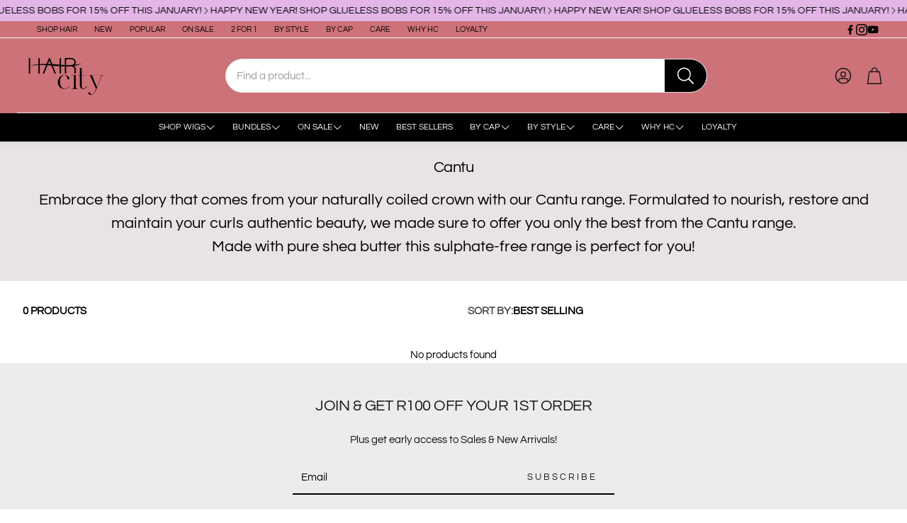

--- FILE ---
content_type: text/css
request_url: https://www.haircity.co.za/cdn/shop/t/104/assets/settings.css?v=66330882699786146121764747732
body_size: 592
content:
:root{--aspect-ratio: auto;--aspect-ratio-portait: .67;--font-base: Questrial,sans-serif;--font-base-style: normal;--font-base-weight: 400;--font-base-size: 14px;--font-base-letter-spacing: 0px;--font-base-line-height: 1.5;--font-base-transform: none;--font-breadcrumbs: ,;--font-breadcrumbs-style: ;--font-breadcrumbs-weight: ;--font-breadcrumbs-size: 14px;--font-breadcrumbs-letter-spacing: px;--font-headline: Questrial,sans-serif;--font-headline-style: normal;--font-headline-weight: 400;--font-headline-size: 16px;--font-headline-transform: none;--font-headline-letter-spacing: -.5px;--font-headline-line-height: 1.2;--font-navigation: Questrial,sans-serif;--font-navigation-style: normal;--font-navigation-weight: 400;--font-navigation-size: 12px;--font-navigation-transform: none;--font-navigation-letter-spacing: 0px;--font-button: Questrial,sans-serif;--font-button-style: normal;--font-button-weight: 400;--font-button-size: 12px;--font-button-transform: uppercase;--font-button-letter-spacing: 3px;--font-price: Questrial,sans-serif;--font-price-style: normal;--font-price-weight: 400;--font-price-size: px;--font-price-transform: none;--font-price-letter-spacing: 0px;--gap: 8px;--section-gap: 2;--section-margin-block-mobile: 6rem;--grid-gap: 16px;--color-text-inactive: #ADADAD;--color-text-light: #e5e5e5;--color-text-highlight: #f7f7f7;--color-footer-bg: #EBEBEB;--color-footer-border: #ccc;--color-footer-copy-text: #ADADAD;--color-newsletter-border: #BCBCBC;--color-header-search-border: #E0DEDB;--color-header-border: #E0DEDB;--color-input-border-active: #4C4C4B;--color-input-bg: #fff;--color-button-border: #000;--color-button-bg: #fff;--color-button-text: #000;--color-button-main-bg: #000;--color-button-main-text: #fff;--color-button-cta-bg: #000;--color-button-cta-text: #fff;--color-hr: #BCBCBC;--color-overlay-text: black;--color-navbar-bg: #333;--color-navbar-text: #eee;--color-breadcrumbs-bg: white;--color-promo-price: red;--color-promo-badge: red;--color-promo-badge-text: white;--size-icon: 2.4rem;--size-icon-desk: 2.8rem;--input-height: 4.8rem;--height-chip: 4rem;--height-vertical-thumbs-gallery--square: 608px;--height-vertical-thumbs-gallery--portrait: 748px;--height-vertical-thumbs-gallery--original: 520px;--site-max-width: 1600px;--site-max-width-big: 1600px;--hero-max-width: 2560px;--post-max-width: 850px;--navbar-height: 56px;--color-background: #ffffff;--color-background-rgb: 255, 255, 255;--color-foreground: rgba(0, 0, 0, .03);--color-teaser-background: #F4EEDA;--color-headings-text: #000000;--color-text: #000000;--color-text-rgb: 0, 0, 0;--color-body-text: var(--color-text);--color-body-text-light: #000000;--color-links: #000000;--color-links-active: #000000;--color-border: #e7e7e7;--color-overlay: #ff9900;--color-overlay-rgb: 255, 153, 0;--color-overlay-opacity: 0;--color-action-text: #ffffff;--color-action-background: #2d2d2d;--color-placeholder-bg: #F4EEDA;--color-bullet: #000000;--color-header-text: #151515;--color-header-background: #ce7279;--color-header-background-rgb: 206, 114, 121;--color-menu-text: #ffffff;--color-menu-background: #000000;--color-transparent-header: #151515;--color-button-primary-background: #000000;--color-button-primary-text: #ffffff;--color-button-primary-text-hover: #ececec;--color-button-primary-background-hover: #2d2d2d;--color-button-secondary-background: #ffffff;--color-button-secondary-border: #dfdfdf;--color-button-secondary-text: #151515;--color-button-secondary-text-hover: #ffffff;--color-button-secondary-background-hover: #000000;--color-price: #151515;--color-sale-price: #ca2728;--color-brand: #717171;--color-star-rating: #e3b6e7;--color-sale-badge-text: #FFFFFF;--color-sale-badge-background: #cf4a4a;--color-sold-out-text: #151515;--color-sold-out-background: #f4e9da;--color-input-text: #151515;--color-input-background: #ffffff;--color-input-border: #e8e8e1;--color-input-placeholder: #717171;--color-footer-background: #ce7279;--color-footer-text: #ffffff;--color-footer-text-rgb: 255, 255, 255;--border-radius: 14px;--border-radius-button: 30px;--flag-radius-limit: 3px;--swiper-theme-color: #2d2d2d;--swiper-scrollbar-track-color: rgba(0, 0, 0, .1);--image-object-position: 50% 50%;--image-object-position-desktop: 50% 50%;--duration-short: .1s;--duration-default: .2s;--duration-announcement-bar: .25s;--duration-medium: .3s;--duration-long: .5s;--duration-extra-long: .6s;--duration-extended: 3s;--ease-out-slow: cubic-bezier(0, 0, .3, 1);--animation-slide-in: slideIn var(--duration-extra-long) var(--ease-out-slow) forwards;--animation-fade-in: fadeIn var(--duration-extra-long) var(--ease-out-slow)}:root .wt-slider,:root .wt-slider__container,:root .wt-cart{--swiper-theme-color: #2d2d2d;--swiper-scrollbar-track-color: rgba(0, 0, 0, .1)}html[dir=rtl]{--font-base-letter-spacing: normal;--font-breadcrumbs-letter-spacing: normal;--font-headline-letter-spacing: normal;--font-navigation-letter-spacing: normal;--font-button-letter-spacing: normal;--font-price-letter-spacing: normal}@media screen and (min-width: 1200px){:root{--font-base-size: 15px;--font-button-size: 13px;--font-breadcrumbs-size: 14px;--font-headline-size: 22px;--font-navigation-size: 14px;--height-chip: 3.2rem}}
/*# sourceMappingURL=/cdn/shop/t/104/assets/settings.css.map?v=66330882699786146121764747732 */


--- FILE ---
content_type: text/css
request_url: https://www.haircity.co.za/cdn/shop/t/104/assets/akuna_p.css?v=126009240651044450481763981750
body_size: -626
content:
/* product page */
.loox-rating .loox-icon {
  color: #f19c9c;
}
/* media */

--- FILE ---
content_type: text/javascript
request_url: https://www.haircity.co.za/cdn/shop/t/104/assets/collection-section.js?v=117058166699698949651763981750
body_size: 455
content:
class CollectionSection extends HTMLElement{constructor(){super(),this.pageOverlayClass="page-overlay",this.activeOverlayBodyClass=`${this.pageOverlayClass}-on`,this.drawer=()=>document.querySelector(".wt-filter"),this.classDrawerActive="wt-filter--drawer-open",this.getCloseButton=()=>document.querySelector(".wt-filter__close"),this.getTrigger=()=>document.querySelector(".collection__filter-trigger"),this.isOpen=()=>document.body.classList.contains(this.activeOverlayBodyClass),this.sectionsTriggers=()=>this.drawer()?.querySelectorAll(".wt-collapse__trigger"),this.isDrawer=this.dataset.filterPosition==="drawer",this.triggerClasses=["wt-filter__close",this.pageOverlayClass,"collection__filter-trigger"],this.toggleDrawerElements=()=>this.drawer().querySelectorAll(this.drawer().dataset.toggleTabindex),this.overlay=document.createElement("div"),this.breakpoint=1200,this.currentDrawerMode=this.isDrawerMode(),this.init()}init(){this.createOverlay(),this.updateTabindexes(this.isOpen()),document.body.addEventListener("click",e=>{this.triggerClasses.some(cls=>e.target.classList.contains(cls))&&this.toggleDrawer(e)}),this.addEventListener("keydown",e=>{const isTabPressed=e.key==="Tab"||e.keyCode===9||e.code==="Tab",{first,last}=this.getFocusableElements();(e.key==="Escape"||e.keyCode===27||e.code==="Escape")&&this.isOpen()&&this.toggleDrawer(e),isTabPressed&&this.isOpen()&&this.currentDrawerMode&&(e.shiftKey&&document.activeElement===first?(last.focus(),e.preventDefault()):!e.shiftKey&&document.activeElement===last&&(first.focus(),e.preventDefault()))}),window.addEventListener("resize",this.handleResize.bind(this)),this.handleResize()}isDrawerMode(){const width=window.innerWidth;return this.isDrawer||width<=this.breakpoint}handleResize(){const isDrawerMode=this.isDrawerMode();isDrawerMode!==this.currentDrawerMode&&(this.currentDrawerMode=isDrawerMode,isDrawerMode?(this.isOpen()||(this.drawer()?.classList.remove(this.classDrawerActive),document.body.classList.remove(this.activeOverlayBodyClass)),this.updateTabindexes(this.isOpen())):(this.drawer()?.classList.add(this.classDrawerActive),document.body.classList.remove(this.activeOverlayBodyClass),this.updateTabindexes(!0)))}temporaryHideFocusVisible(){document.body.classList.add("no-focus-visible")}getFocusableElements(){const elements=Array.from(this.drawer().querySelectorAll("button, [href], input:not([type='hidden']), select, [tabindex]")).filter(el=>!el.hasAttribute("disabled")&&el.tabIndex>=0&&el.offsetParent!==null);return{focusableElements:elements,first:elements[0],last:elements[elements.length-1]}}updateTabindexes(isOpen){this.currentDrawerMode?isOpen?(this.getCloseButton()?.focus(),this.temporaryHideFocusVisible(),setTabindex(this.sectionsTriggers(),"0"),setTabindex(this.toggleDrawerElements(),"0")):(this.getTrigger()?.focus(),this.temporaryHideFocusVisible(),setTabindex(this.sectionsTriggers(),"-1"),setTabindex(this.toggleDrawerElements(),"-1"),this.closeAllCollapsibleSections()):(setTabindex(this.sectionsTriggers(),"0"),setTabindex(this.toggleDrawerElements(),"0"))}toggleDrawer(e){if(e&&e.preventDefault(),!!this.currentDrawerMode){if(this.isOpen()){const offsetTop=-parseInt(document.body.style.top,10);document.body.style.position="",document.body.style.top="",document.body.style.left="",window.scrollTo(0,offsetTop),this.closeAllCollapsibleSections()}else document.body.style.top=`${-document.documentElement.scrollTop}px`,document.body.style.left="0px";this.drawer()?.classList.toggle(this.classDrawerActive),document.body.classList.toggle(this.activeOverlayBodyClass),this.updateTabindexes(this.isOpen())}}closeAllCollapsibleSections(){this.drawer().querySelectorAll('[data-open="true"]').forEach(section=>{const trigger=section.querySelector(".wt-collapse__trigger");if(trigger){trigger.classList.remove("wt-collapse__trigger--active"),section.dataset.open="false";const focusableElementsWithTabindex=section.querySelectorAll('[tabindex="0"]');setTabindex(focusableElementsWithTabindex,"-1")}})}createOverlay(){document.querySelector(`.${this.pageOverlayClass}`)||(this.overlay?.classList.add(this.pageOverlayClass),document.body.appendChild(this.overlay))}}customElements.define("collection-section",CollectionSection);
//# sourceMappingURL=/cdn/shop/t/104/assets/collection-section.js.map?v=117058166699698949651763981750


--- FILE ---
content_type: text/javascript
request_url: https://www.haircity.co.za/cdn/shop/t/104/assets/localization-drawer.js?v=176566798183020555291763981750
body_size: 519
content:
class LocalizationDrawer extends HTMLElement{constructor(){super(),this.drawerClass="wt-localization-drawer",this.drawer=this,this.classDrawerActive=`${this.drawerClass}--open`,this.pageOverlayClass="wt-localization-drawer-overlay",this.activeOverlayBodyClass=`${this.pageOverlayClass}-on`,this.body=document.body,this.triggerQuery=[".wt-localization-trigger",".wt-localization-drawer__close",`.${this.pageOverlayClass}`].join(", "),this.isOpen=!1,this.mainTrigger=document.querySelector(".wt-header__localization-trigger")||null}connectedCallback(){this.init()}getFocusableElements(){const focusableElements=Array.from(this.querySelectorAll("button, [href], input, select, [tabindex]")).filter(el=>!el.hasAttribute("disabled")&&el.tabIndex>=0);return{first:focusableElements[0],last:focusableElements[focusableElements.length-1]}}temporaryHideFocusVisible(){document.body.classList.add("no-focus-visible"),setTimeout(()=>{document.body.classList.remove("no-focus-visible")},200)}onToggle(){if(this.hasAttribute("open"))this.removeAttribute("open"),this.isOpen=!1,this.mainTrigger&&this.mainTrigger.focus();else{this.setAttribute("open",""),this.isOpen=!0;const closeBtn=this.querySelector(".wt-localization-drawer__close");closeBtn&&closeBtn.focus()}this.temporaryHideFocusVisible()}toggleDrawerClasses(){this.onToggle(),this.drawer.classList.toggle(this.classDrawerActive),this.body.classList.toggle(this.activeOverlayBodyClass)}setActiveTab(tabKey){const tabTriggers=this.querySelectorAll(".wt-localization-drawer__tab__trigger"),tabContents=this.querySelectorAll(".wt-localization-drawer__tab__content");tabTriggers.forEach(t=>t.classList.remove("wt-localization-drawer__tab__trigger--active")),tabContents.forEach(c=>c.classList.remove("is-active"));const matchingTrigger=this.querySelector(`[data-tab-target="${tabKey}"]`);matchingTrigger&&matchingTrigger.classList.add("wt-localization-drawer__tab__trigger--active");const matchingContent=this.querySelector(`[data-tab-content="${tabKey}"]`);matchingContent&&matchingContent.classList.add("is-active")}init(){this.addEventListener("keydown",e=>{if(!this.isOpen)return;const{first,last}=this.getFocusableElements(),isTab=e.key==="Tab"||e.keyCode===9||e.code==="Tab";e.key==="Escape"||e.keyCode===27||e.code==="Escape"?(e.preventDefault(),this.toggleDrawerClasses()):isTab&&(e.shiftKey&&document.activeElement===first?(e.preventDefault(),last.focus()):!e.shiftKey&&document.activeElement===last&&(e.preventDefault(),first.focus()))}),document.querySelectorAll(this.triggerQuery).forEach(trigger=>{trigger.addEventListener("click",e=>{e.preventDefault();const openTab=trigger.dataset.openDrawer;this.toggleDrawerClasses(),openTab&&this.setActiveTab(openTab)})});const searchInput=this.querySelector(".wt-localization-drawer__search-country__input");searchInput&&searchInput.addEventListener("input",()=>{const searchValue=searchInput.value.toLowerCase().trim();this.querySelectorAll(".country-selector__item").forEach(item=>{const countryName=(item.dataset.filterName||"").toLowerCase();item.style.display=countryName.includes(searchValue)?"":"none"})});const tabTriggers=this.querySelectorAll(".wt-localization-drawer__tab__trigger"),tabContents=this.querySelectorAll(".wt-localization-drawer__tab__content");tabTriggers.forEach(trigger=>{trigger.addEventListener("click",e=>{e.preventDefault(),tabTriggers.forEach(t=>t.classList.remove("wt-localization-drawer__tab__trigger--active")),tabContents.forEach(c=>c.classList.remove("is-active")),trigger.classList.add("wt-localization-drawer__tab__trigger--active");const targetKey=trigger.dataset.tabTarget,matchedContent=this.querySelector(`[data-tab-content="${targetKey}"]`);matchedContent&&matchedContent.classList.add("is-active")})});const countryForm=document.querySelector("#DrawerCountryForm");if(countryForm){const countryInput=countryForm.querySelector('[name="country_code"]');this.querySelectorAll(".country-selector__trigger").forEach(link=>{link.addEventListener("click",e=>{e.preventDefault(),countryInput.value=link.dataset.value,countryForm.submit()})})}const languageForm=this.querySelector("form#DrawerLanguageForm");languageForm&&languageForm.querySelectorAll('input[name="language_code"]').forEach(radio=>{radio.addEventListener("change",()=>{languageForm.submit()})})}}customElements.define("localization-drawer",LocalizationDrawer);
//# sourceMappingURL=/cdn/shop/t/104/assets/localization-drawer.js.map?v=176566798183020555291763981750
